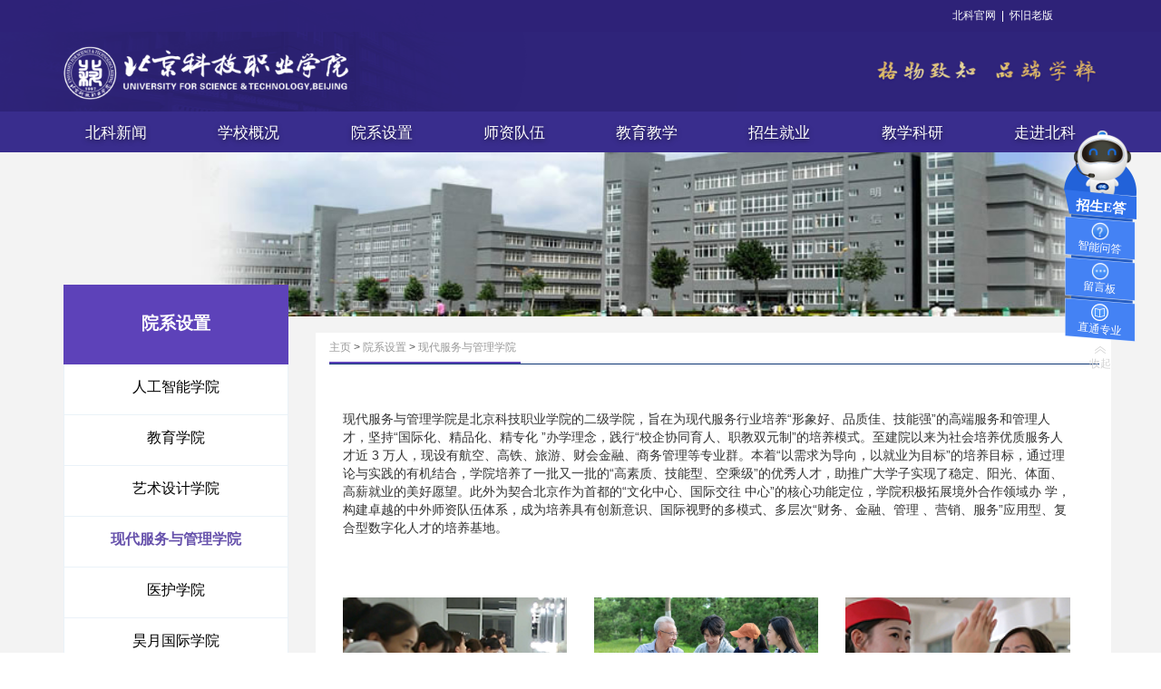

--- FILE ---
content_type: text/html; charset=utf-8
request_url: https://www.5aaa.edu.cn/hangkong/
body_size: 19883
content:
<!doctype html>
<html lang="zh">
<head>
<meta name="viewport" content="width=device-width, user-scalable=no, initial-scale=1.0, maximum-scale=1.0, minimum-scale=1.0">
<meta http-equiv="X-UA-Compatible" content="ie=edge">
<meta http-equiv="Content-Type" content="text/html; charset=utf-8">
<meta http-equiv="X-Content-Type-Options" content="nosniff">
<meta http-equiv="X-XSS-Protection" content="1; mode=block">
<title>现代服务与管理学院-北京科技职业学院官网</title>
<link rel="shortcut icon" type="image/x-icon" href="/static/images/favicon.ico">
<link rel="stylesheet" href="/static/css/bootstrap.css">
<link rel="stylesheet" href="/static/css/swiper-bundle.min.css">
<link rel="stylesheet" type="text/css" href="/static/css/header.css"/>
<link rel="stylesheet" type="text/css" href="/static/css/article.css"/>
<link rel="stylesheet" type="text/css" href="/static/css/second.css"/>
<link rel="stylesheet" type="text/css" href="/static/css/footer.css"/>
<link rel="stylesheet" type="text/css" href="/static/css/base.css"/>
<!--[if lt IE 9]>
    <script src="/static/js/html5.js" type="text/javascript"></script>
    <![endif]-->
<body>
<div class="bod">
<div class="head w-100">
<a id="a1"></a>
<div class="top-topnav">
<div class="container">
<div class="top-topnav-word1">
<a href="/">
怀旧老版
</a>
</div>
<div class="top-topnav-shapes">
</div>
<div class="top-topnav-word2">
<a href="/">
北科官网
</a>
</div>
</div>
</div>
<div class="top-logo-bg"></div>
<div class="top-nav-bg hidden-xs hidden-sm"></div>
<div class="container">
<div class="logo">
<div class="container">
<a href="/">
<img src="/static/images/logo%402x.png" alt="">
</a>
<img src="/static/images/second/group2%402x%402x.png" alt="">
</div>
</div>
<div class="nav2">
<div class="nav2-son"><a target="_blank" href="/bknews">北科新闻</a>
<div class="nav2-dropdown">
<div class="nav2-dropdown2-left row">
<div class="nav2dropdown-son col-md-6"><a target="_self" href="/schoolnews">>
学校新闻</a>
</div>
<div class="nav2dropdown-son col-md-6"><a target="_self" href="/schoolannouncement">>
学校公告</a>
</div>
<div class="nav2dropdown-son col-md-6"><a target="_self" href="/mediafocus">>
媒体聚焦</a>
</div>
<div class="nav2dropdown-son col-md-6"><a target="_self" href="/mulitmedia">>
融媒体平台</a>
</div>
</div>
<div class="nav2-dropdown2-right">
<img src="/static/media/20220530/60f96800-dfc4.png" alt="">
</div>
</div>
</div>
<div class="nav2-son"><a target="_self" href="/overview">学校概况</a>
<div class="nav2-dropdown">
<div class="nav2-dropdown2-left row">
<div class="nav2dropdown-son col-md-6"><a target="_self" href="/introduction">>
学校简介</a>
</div>
<div class="nav2dropdown-son col-md-6"><a target="_self" href="/chairman">>
董事长</a>
</div>
<div class="nav2dropdown-son col-md-6"><a target="_self" href="/committee">>
党委书记</a>
</div>
<div class="nav2dropdown-son col-md-6"><a target="_self" href="/organization">>
组织机构</a>
</div>
<div class="nav2dropdown-son col-md-6"><a target="_self" href="/history">>
学校沿革</a>
</div>
</div>
<div class="nav2-dropdown2-right">
<img src="/static/media/20220516/3c25c7ac-d4c9.png" alt="">
</div>
</div>
</div>
<div class="nav2-son"><a target="_self" href="/college">院系设置</a>
<div class="nav2-dropdown">
<div class="nav2-dropdown2-left row">
<div class="nav2dropdown-son col-md-6"><a target="_self" href="/jiying">>
人工智能学院</a>
</div>
<div class="nav2dropdown-son col-md-6"><a target="_self" href="/youjiao">>
教育学院</a>
</div>
<div class="nav2dropdown-son col-md-6"><a target="_self" href="/yishu">>
艺术设计学院</a>
</div>
<div class="nav2dropdown-son col-md-6"><a target="_self" href="/hangkong">>
现代服务与管理学院</a>
</div>
<div class="nav2dropdown-son col-md-6"><a target="_self" href="/huli">>
医护学院</a>
</div>
<div class="nav2dropdown-son col-md-6"><a target="_self" href="/haoyue">>
昊月国际学院</a>
</div>
<div class="nav2dropdown-son col-md-6"><a target="_self" href="/jixujiaoyu">>
继续教育学院</a>
</div>
<div class="nav2dropdown-son col-md-6"><a target="_self" href="/yukeguantong">>
预科贯通学院</a>
</div>
</div>
<div class="nav2-dropdown2-right">
<img src="/static/media/20220516/d2c57c3a-d4eb.png" alt="">
</div>
</div>
</div>
<div class="nav2-son"><a target="_self" href="/faculty">师资队伍</a>
</div>
<div class="nav2-son"><a target="_self" href="/education">教育教学</a>
<div class="nav2-dropdown">
<div class="nav2-dropdown2-left row">
<div class="nav2dropdown-son col-md-6"><a target="_self" href="/gaozhijiaoyu">>
高职教育</a>
</div>
<div class="nav2dropdown-son col-md-6"><a target="_self" href="/jiaoxueguanli">>
教学管理</a>
</div>
<div class="nav2dropdown-son col-md-6"><a target="_self" href="/zhuanshengben">>
专升本教育</a>
</div>
<div class="nav2dropdown-son col-md-6"><a target="_blank" href="https://byz.5aaa.com/">>
证书查询</a>
</div>
</div>
<div class="nav2-dropdown2-right">
<img src="/static/media/20220516/3c25c7ac-d4c9.png" alt="">
</div>
</div>
</div>
<div class="nav2-son"><a target="_blank" href="https://zsw.5aaa.com/">招生就业</a>
<div class="nav2-dropdown">
<div class="nav2-dropdown2-left row">
<div class="nav2dropdown-son col-md-6"><a target="_blank" href="https://zs.5aaa.edu.cn/">>
学历招生</a>
</div>
<div class="nav2dropdown-son col-md-6"><a target="_blank" href="https://zsw.5aaa.com/zsbm.html">>
招生报名</a>
</div>
<div class="nav2dropdown-son col-md-6"><a target="_blank" href="https://zsw.5aaa.com/">>
招生信息</a>
</div>
<div class="nav2dropdown-son col-md-6"><a target="_blank" href="https://www.5aaa.com/job/">>
就业信息</a>
</div>
</div>
<div class="nav2-dropdown2-right">
<img src="/static/media/20220516/8659a7ca-d4ef.png" alt="">
</div>
</div>
</div>
<div class="nav2-son"><a target="_self" href="/jxky">教学科研</a>
</div>
<div class="nav2-son"><a target="_self" href="/walkinbk">走进北科</a>
<div class="nav2-dropdown">
<div class="nav2-dropdown2-left row">
<div class="nav2dropdown-son col-md-6"><a target="_self" href="/life">>
校园生活</a>
</div>
<div class="nav2dropdown-son col-md-6"><a target="_self" href="/shiyong">>
实用信息</a>
</div>
<div class="nav2dropdown-son col-md-6"><a target="_self" href="/yinxiang">>
北科印象</a>
</div>
</div>
<div class="nav2-dropdown2-right">
<img src="/static/media/20220516/bf4a1792-d4f0.png" alt="">
</div>
</div>
</div>
<div id="emp" class="nav2-dropdown2">
</div>
</div>
</div>
<div class="nav3">
<div class="nav3-close" onclick="myFunction2(this)">
<div class="bar11 bar"></div>
<div class="bar22 bar"></div>
<div class="bar33 bar"></div>
</div>
</div>
<div class="nav3-tb">
<a href="/">
<img class="nav3-logo-img top-nav3-flex" src="/static/images/logo%402x.png" alt="">
</a>
<div class="nav3-bar">
<div class="nav3-lm-but">
<div class="nav3-lm"><a target="_blank" href="/bknews">北科新闻</a>
</div>
<div class="nav3-dow">
<div class="nav3-xiala">﹀</div>
</div>
</div>
<div class="nav3-dropdown-menu">
<a target="_self" href="/schoolnews">
<div class="nav3-dropdown-son">学校新闻</div>
</a>
<a target="_self" href="/schoolannouncement">
<div class="nav3-dropdown-son">学校公告</div>
</a>
<a target="_self" href="/mediafocus">
<div class="nav3-dropdown-son">媒体聚焦</div>
</a>
<a target="_self" href="/mulitmedia">
<div class="nav3-dropdown-son">融媒体平台</div>
</a>
</div>
</div>
<div class="nav3-bar">
<div class="nav3-lm-but">
<div class="nav3-lm"><a target="_self" href="/overview">学校概况</a>
</div>
<div class="nav3-dow">
<div class="nav3-xiala">﹀</div>
</div>
</div>
<div class="nav3-dropdown-menu">
<a target="_self" href="/introduction">
<div class="nav3-dropdown-son">学校简介</div>
</a>
<a target="_self" href="/chairman">
<div class="nav3-dropdown-son">董事长</div>
</a>
<a target="_self" href="/committee">
<div class="nav3-dropdown-son">党委书记</div>
</a>
<a target="_self" href="/organization">
<div class="nav3-dropdown-son">组织机构</div>
</a>
<a target="_self" href="/history">
<div class="nav3-dropdown-son">学校沿革</div>
</a>
</div>
</div>
<div class="nav3-bar">
<div class="nav3-lm-but">
<div class="nav3-lm"><a target="_self" href="/college">院系设置</a>
</div>
<div class="nav3-dow">
<div class="nav3-xiala">﹀</div>
</div>
</div>
<div class="nav3-dropdown-menu">
<a target="_self" href="/jiying">
<div class="nav3-dropdown-son">人工智能学院</div>
</a>
<a target="_self" href="/youjiao">
<div class="nav3-dropdown-son">教育学院</div>
</a>
<a target="_self" href="/yishu">
<div class="nav3-dropdown-son">艺术设计学院</div>
</a>
<a target="_self" href="/hangkong">
<div class="nav3-dropdown-son">现代服务与管理学院</div>
</a>
<a target="_self" href="/huli">
<div class="nav3-dropdown-son">医护学院</div>
</a>
<a target="_self" href="/haoyue">
<div class="nav3-dropdown-son">昊月国际学院</div>
</a>
<a target="_self" href="/jixujiaoyu">
<div class="nav3-dropdown-son">继续教育学院</div>
</a>
<a target="_self" href="/yukeguantong">
<div class="nav3-dropdown-son">预科贯通学院</div>
</a>
</div>
</div>
<div class="nav3-bar">
<div class="nav3-lm-but">
<div class="nav3-lm"><a target="_self" href="/faculty">师资队伍</a>
</div>
</div>
</div>
<div class="nav3-bar">
<div class="nav3-lm-but">
<div class="nav3-lm"><a target="_self" href="/education">教育教学</a>
</div>
<div class="nav3-dow">
<div class="nav3-xiala">﹀</div>
</div>
</div>
<div class="nav3-dropdown-menu">
<a target="_self" href="/gaozhijiaoyu">
<div class="nav3-dropdown-son">高职教育</div>
</a>
<a target="_self" href="/jiaoxueguanli">
<div class="nav3-dropdown-son">教学管理</div>
</a>
<a target="_self" href="/zhuanshengben">
<div class="nav3-dropdown-son">专升本教育</div>
</a>
<a target="_blank" href="https://byz.5aaa.com/">
<div class="nav3-dropdown-son">证书查询</div>
</a>
</div>
</div>
<div class="nav3-bar">
<div class="nav3-lm-but">
<div class="nav3-lm"><a target="_blank" href="https://zsw.5aaa.com/">招生就业</a>
</div>
<div class="nav3-dow">
<div class="nav3-xiala">﹀</div>
</div>
</div>
<div class="nav3-dropdown-menu">
<a target="_blank" href="https://zs.5aaa.edu.cn/">
<div class="nav3-dropdown-son">学历招生</div>
</a>
<a target="_blank" href="https://zsw.5aaa.com/zsbm.html">
<div class="nav3-dropdown-son">招生报名</div>
</a>
<a target="_blank" href="https://zsw.5aaa.com/">
<div class="nav3-dropdown-son">招生信息</div>
</a>
<a target="_blank" href="https://www.5aaa.com/job/">
<div class="nav3-dropdown-son">就业信息</div>
</a>
</div>
</div>
<div class="nav3-bar">
<div class="nav3-lm-but">
<div class="nav3-lm"><a target="_self" href="/jxky">教学科研</a>
</div>
</div>
</div>
<div class="nav3-bar">
<div class="nav3-lm-but">
<div class="nav3-lm"><a target="_self" href="/walkinbk">走进北科</a>
</div>
<div class="nav3-dow">
<div class="nav3-xiala">﹀</div>
</div>
</div>
<div class="nav3-dropdown-menu">
<a target="_self" href="/life">
<div class="nav3-dropdown-son">校园生活</div>
</a>
<a target="_self" href="/shiyong">
<div class="nav3-dropdown-son">实用信息</div>
</a>
<a target="_self" href="/yinxiang">
<div class="nav3-dropdown-son">北科印象</div>
</a>
</div>
</div>
<div class="item-nav3-top nav-first"><a target="_blank" href="https://zsw.5aaa.com/">招生网</a></div>
<div class="item-nav3-top"><a target="_blank">捐赠</a></div>
<div class="item-nav3-top"><a target="_blank" href="https://zsw.5aaa.com/qr_code/2021zsjz/jxjjs.html">奖学金</a>
</div>
<div class="item-nav3-top"><a target="_blank">校友</a></div>
<div class="item-nav3-top"><a target="_blank" href="https://www.5aaa.com/job/">就业网</a></div>
<div class="item-nav3-top nav-last" style="flex: 1.3"><a target="_blank" href="https://xxgk.5aaa.com/">信息公开:</a>
</div>
</div>
<div class="nav4-article-img">
<img src="/static/media/20220517/5ba22b1c-d58d.jpg" alt="">
<div class="nav4-article-mb">
</div>
</div>
</div>
<div class="main w-100">
<div class="container">
<div class="row">
<div class="content_left col-lg-3 col-md-3">
<div class="content_left_s">
<a href="/college">
<h3>院系设置</h3></a>
</div>
<div class="nav_div">
<ul class="nav_content">
<a class="dropdown-item " href="/jiying">
<li>
人工智能学院
</li>
</a>
<a class="dropdown-item " href="/youjiao">
<li>
教育学院
</li>
</a>
<a class="dropdown-item " href="/yishu">
<li>
艺术设计学院
</li>
</a>
<a class="dropdown-item nav-active" href="/hangkong">
<li>
现代服务与管理学院
</li>
</a>
<a class="dropdown-item " href="/huli">
<li>
医护学院
</li>
</a>
<a class="dropdown-item " href="/haoyue">
<li>
昊月国际学院
</li>
</a>
<a class="dropdown-item " href="/jixujiaoyu">
<li>
继续教育学院
</li>
</a>
<a class="dropdown-item " href="/yukeguantong">
<li>
预科贯通学院
</li>
</a>
</ul>
</div>
</div>
<div class="content_right col-xs-12 col-lg-9 col-md-9 row">
<div class="content_right_s">
<div class="content_right_s_z">
<div class="content_right_s_y"><a href="/">主页</a> >
<a href="/college">院系设置</a>
>
<a href="/hangkong">现代服务与管理学院</a>
</div>
</div>
</div>
<div>
<div class="content_art col-xs-12">
<br>
<div class="college-desc">
<p>现代服务与管理学院是北京科技职业学院的二级学院，旨在为现代服务行业培养“形象好、品质佳、技能强”的高端服务和管理人才，坚持“国际化、精品化、精专化 ”办学理念，践行“校企协同育人、职教双元制”的培养模式。至建院以来为社会培养优质服务人才近 3 万人，现设有航空、高铁、旅游、财会金融、商务管理等专业群。本着“以需求为导向，以就业为目标”的培养目标，通过理论与实践的有机结合，学院培养了一批又一批的“高素质、技能型、空乘级”的优秀人才，助推广大学子实现了稳定、阳光、体面、高薪就业的美好愿望。此外为契合北京作为首都的“文化中心、国际交往 中心”的核心功能定位，学院积极拓展境外合作领域办 学，构建卓越的中外师资队伍体系，成为培养具有创新意识、国际视野的多模式、多层次“财务、金融、管理 、营销、服务”应用型、复合型数字化人才的培养基地。</p>
</div>
<div class="content_article">
<div class="nav-list row">
<div class="list-item1 col-xs-6 col-md-4">
<a href="/article/338bddd985f0">
<div class="box1">
<div class="outer5">
<div class="outer6">
<div class="bd2" style="background: url(/static/media/20220530/62feef74-dff3.png) no-repeat center center;background-size: auto 100%;">
</div>
</div>
<span class="word7">专业设置</span>
<div class="outer7"></div>
<span class="info5">旅游管理 乘务管理 培养目标 掌握民航空中、地面服务知识和技能，能从事空中乘务...</span>
</div>
</div>
</a>
</div>
<div class="list-item1 col-xs-6 col-md-4">
<a href="/article/a0874aabb2cf">
<div class="box1">
<div class="outer5">
<div class="outer6">
<div class="bd2" style="background: url(/static/media/20240711/ac5b4896-3f2f.jpg) no-repeat center center;background-size: auto 100%;">
</div>
</div>
<span class="word7">人才培养</span>
<div class="outer7"></div>
<span class="info5">现代服务与管理学院人才培养</span>
</div>
</div>
</a>
</div>
<div class="list-item1 col-xs-6 col-md-4">
<a href="/article/bdca570978c6">
<div class="box1">
<div class="outer5">
<div class="outer6">
<div class="bd2" style="background: url(/static/media/20220530/4de02b26-dff3.png) no-repeat center center;background-size: auto 100%;">
</div>
</div>
<span class="word7">师资力量</span>
<div class="outer7"></div>
<span class="info5">学院拥有多为经验丰富的教师</span>
</div>
</div>
</a>
</div>
<div class="list-item1 col-xs-6 col-md-4">
<a href="/article/4093a40a33a7">
<div class="box1">
<div class="outer5">
<div class="outer6">
<div class="bd2" style="background: url(/static/media/20220530/2ec34e80-dff3.png) no-repeat center center;background-size: auto 100%;">
</div>
</div>
<span class="word7">实习实训</span>
<div class="outer7"></div>
<span class="info5">实训教室，及模拟舱</span>
</div>
</div>
</a>
</div>
<div class="list-item1 col-xs-6 col-md-4">
<a href="/article/9836872256b8">
<div class="box1">
<div class="outer5">
<div class="outer6">
<div class="bd2" style="background: url(/static/media/20220530/1256b322-dff3.png) no-repeat center center;background-size: auto 100%;">
</div>
</div>
<span class="word7">就业实训</span>
<div class="outer7"></div>
<span class="info5">学生校内学习期间，需掌握相关专业的理论知识，并通过校内实训不断提升自身综合实践能力。</span>
</div>
</div>
</a>
</div>
<div class="list-item1 col-xs-6 col-md-4">
<a href="/article/01bce3b191b4">
<div class="box1">
<div class="outer5">
<div class="outer6">
<div class="bd2" style="background: url(/static/media/20220530/01ebe8d6-dff3.png) no-repeat center center;background-size: auto 100%;">
</div>
</div>
<span class="word7">校企合作</span>
<div class="outer7"></div>
<span class="info5">合作模式及内容：以产教融合、以企育学、联合培养的方式，由学校提供场地，引入企业的设备</span>
</div>
</div>
</a>
</div>
</div>
</div>
</div>
</div>
</div>
</div>
</div>
<br>
</div>
<br>
</div>
</div>
<footer>
<div class="foot-top">
<a class="to-top" href="#a1">▲ toTop</a>
<div class="phone-erwei hidden-xs hidden-sm">手机访问<img src="/static/images/ewm1.png" alt="">
<div class="phone-erwei-son"><img src="/static/media/20220517/1d7b8c4a-d586.png" alt=""></div>
</div>
<div class="weixin-erwei hidden-xs hidden-sm"><img src="/static/images/wx1.png" alt="">
<div class="weixin-erwei-son"><img src="/static/media/20220517/ee4b5dd4-d585.png" alt=""></div>
</div>
</div>
<div class="container-fluid footer-bg">
<div class="container">
<div class="di-logo">
<a href="#">
<img class="foot-logo1" src="/static/images/logo%402x.png" alt="">
</a>
</div>
<div class="foot-link">
<ul class="foot-cylj">
<li href="" class="cylj-item"><a href="https://zsw.5aaa.com/" target="_blank">北科招生网</a></li>
<li href="" class="cylj-item">|</li>
<li href="" class="cylj-item"><a href="https://www.5aaa.com/job/" target="_blank">北科就业网</a></li>
<li href="" class="cylj-item">|</li>
<li href="" class="cylj-item"><a href="https://lib.5aaa.com/" target="_blank">图书馆</a></li>
</ul>
<ul class="foot-cylj2">
<li class="cylj-item" href=""><a href="/bknews" target="_blank">北科新闻</a></li>
<li href="" class="cylj-item">|</li>
<li class="cylj-item" href=""><a href="/overview">学校概况</a></li>
<li href="" class="cylj-item">|</li>
<li class="cylj-item" href=""><a href="/college">院系设置</a></li>
<li href="" class="cylj-item">|</li>
<li class="cylj-item" href=""><a href="/faculty">师资队伍</a></li>
</ul>
<div class="foot-dis">
<div class="foot-di1">
电话:<img style="width: 120px" src="/static/media/20220517/62d1b800-d5b3.png" alt="">
邮箱:<img style="width:120px;margin-top:-5px;margin-left: 7px;" src="/static/media/20230628/f88ac92a-1592.png" alt="">
</div>
<div class="foot-di1">
<a href="">地址:北京市昌平区沙河沙阳路18号</a>
</div>
<div class="foot-di1">
<a href="https://beian.miit.gov.cn/" target="_blank">京ICP备05067088号</a>
<a class="jgw"></a>
</div>
<div class="foot-di1">
版权所有©北京科技职业学院
</div>
</div>
</div>
</div>
</div>
</footer>
<script id="eda_bar_script" src="https://answer.eol.cn/school/pc/school1329.js"></script>
<script src="/static/js/jquery.js"></script>
<script src="/static/js/jquery-migrate.min.js"></script>
<script src="/static/js/bootstrap.js"></script>
<script src="/static/js/base.js"></script>
</body>
</html>

--- FILE ---
content_type: text/css
request_url: https://www.5aaa.edu.cn/static/css/header.css
body_size: 7946
content:
html, body {
    overflow-x: hidden;
}

html {
    font-size: 50px;
}

.item-nav3-top a {
    font-size: 0.4rem;
    color: white;
}

.bksj-digit div {
    color: #2f247b;
    text-align: center;
    font-size: 0.72rem;
    font-family: "Caslon";
    font-style: italic;
    font-weight: 550;
}

.item-nav3-top {
    text-align: center;
    margin-top: 0.2rem;
}

.nav-first {
    margin-top: 1rem;
}

.nav-last {
    margin-bottom: 1rem;
}

img {
    image-rendering: -webkit-optimize-contrast;
}

.nav2dropdown-son:hover a {
    color: #ff823d !important;
}

a {
    text-decoration: none !important;
}

.top-topnav {
    height: 1rem;
    padding-top: 0.18rem;
}


.top-topnav-word1 a {
    float: right;
    margin-right: 1.4rem;
    font-size: 0.35rem;
    font-weight: 500;
    color: #FFFFFF;
    line-height: 0.63rem;
}

.top-topnav-word1 a:hover {
    color: #FF813D;
}

.top-topnav-word2 a:hover {
    color: #FF813D;
}

.top-topnav-word2 a {
    float: right;
    font-size: 0.35rem;
    font-weight: 500;
    color: #FFFFFF;
    line-height: 0.63rem;
}


.top-topnav-shapes {
    margin: 0.15rem 0.2rem;
    float: right;
    width: 0.03rem;
    height: 0.35rem;
    background: white;
}

.top-logo-bg {
    width: 100%;
    height: 3rem;
    background: url("../images/second/banner@2x.png") no-repeat;
    background-size: 100% 100%;
}

.top-nav-bg {
    height: 1.31rem;
    width: 100%;
    background-color: #392D8D;
}


.nav2 {
    width: 970px;
    left: 50%;
    top: 5.7rem;
    transform: translateX(-50%);
}

.logo {
    width: 100%;
    left: 0;
    top: 1.6rem;
}

.logo img:nth-child(2) {
    /*width: 7rem;*/
    width: 3rem;
    float: right;
    top: 50%;
    transform: translateY(180%);
}

.nav2-dropdown2 {
    width: 100%;
}

.nav2-dropdown2-left {
    width: 45%;
}

.nav2-dropdown2-right {
    width: 28%;
}

.main {
    padding-top: 0;
    background-color: #F3F3F3FF;
}


.bar {
    width: 100%;
    height: 0.05rem;
    background-color: #ffffff;
    margin: 0.19rem 0;
}


.bar11, .bar22, .bar33 {
    transition: 0.4s;
    transform: rotate(0) translate(0, 0)
}

.change .bar11 {
    transform: rotate(-45deg) translate(-0.18rem, 0.14rem);
    transition: all 0.4s;

}

.change .bar22 {
    opacity: 0;
    transition: all 0.4s;

}

.change .bar33 {
    transform: rotate(45deg) translate(-0.2rem, -0.16rem);
    transition: all 0.4s;

}

.nav3-xiala {
    user-select: none;
}


.nav2dropdown-son:hover {
    color: #FF813D;
}


.top-topnav {
    width: 100%;
    background-color: #2e2378e0;
    z-index: 1000;
    position: fixed;
    top: 0;
}


.logo {
    z-index: 100;
    position: absolute;
}

.logo img {
    /*width: 5.1rem;*/
    width: 4.1rem;
}


.top-topnav .container a div:hover {
    color: #ff823d;
}


.nav3 {
    display: block;
    position: fixed;
    width: 100%;
    top: 0.21rem;
    right: 0;
    z-index: 1000;

}


.nav3-dropdown-menu {
    display: none;
    margin-top: 0.3rem;
}

.nav3-lm a {
    font-weight: 550;
    font-size: 0.5rem;
    padding-left: 0.7rem;
    line-height: 2rem;
    color: white !important;
}

.nav3-dow {
    flex: 2;
}

.nav3-lm {
    height: 1.3rem;

}

.nav3-lm-but {
    display: flex;
}

.nav3-logo-img {
    width: 62%;
    margin-top: 0.4rem;
    margin-left: 0.4rem;
}

.top-nav3-flex {
    margin-top: 1rem;
}

.nav3-tb {
    overflow-y: auto;
    right: 0;
    bottom: 0;
    background-color: rgba(47, 36, 123, 0.8);
    display: none;
    margin-bottom: 0.5rem;
    position: fixed;
    width: 100%;
    top: 0;
    left: 0;
    z-index: 999;
}

.nav3-xiala {
    margin-right: 0.6rem;
    float: right;
    font-weight: 550;
    font-size: 0.6rem;
    color: white;
    margin-top: 0.5rem;
    transition: all 0.5s;
}

.nav3-xiala-zhuang {
    transform: rotate(180deg);
    transition: all 0.5s;
}

.nav3-dropdown-son {
    width: 50%;
    color: #fff;
    font-size: 0.42rem;
    margin-top: 0.1rem;
    margin-left: 1.2rem;
}

.nav3-none {
    width: 2rem;
    height: 2rem;
}

.nav3-close {
    z-index: 9999;
    width: 1.4rem;
    height: 1.3rem;
    background: linear-gradient(180deg, #433aa0, #FF813D);
    position: absolute;
    top: -0.05rem;
    right: 0;
    border-bottom-left-radius: 0.5rem;
    display: inline-block;
    cursor: pointer;
    padding: 0.1rem 0.4rem;
}


.nav2 {
    display: none;
}

.nav_div {
    overflow: hidden;
}

.nav-active li {
    font-weight: 700;
    color: #6752ac !important;
}


@media (min-width: 992px) {


    .top-topnav {
        width: 100%;
        /*background-color: rgba(0,0,0,0.2);*/
        z-index: 1000;
        position: fixed;
        top: 0;
    }

    html {
        font-size: 30px;
    }

    .logo {
        width: 100%;
        left: 0;
        top: 1.45rem;
    }

    .logo img:nth-child(2) {
        width: 7rem;
        float: right;
        top: 50%;
        transform: translateY(50%);
    }

    .logo img {
        width: 5.1rem;
    }

    .top-topnav {
        /*display: none;*/
        position: absolute;

    }


    .top-topnav2 {
        position: relative;
    }

    .logo img {
        width: 9rem;
    }

    .main {
        padding-top: 1rem;
        padding-bottom: 1rem;
        background-color: #F3F3F3FF;
    }

    .top-logo-bg {
        height: 3.5rem;
    }

    .nav2 {
        top: 3.68rem
    }


    .nav2 {
        display: flex;
        height: 1rem;
        position: absolute;
        right: 0.5rem;
        z-index: 100;
    }

    .nav2-son {
        line-height: 1rem;
        text-align: center;
        flex: 1;
        font-size: 0.48rem;
        font-weight: 500;
        color: #FFFFFF;
        text-shadow: 0 0.05rem 0.16rem rgba(0, 0, 0, 0.5);
    }

    .nav2-dropdown2 {
        display: none;
        background-color: rgba(255, 255, 255, 0.8);
        top: 1rem;
        left: 0;
        position: absolute;
    }

    .nav2-dropdown {
        width: 100%;
        height: 100%;
    }

    .nav2-dropdown2-left {
        float: left;
        display: block;
        height: 100%;
        padding: 0.5rem 0 1rem 1rem;
        width: 37%;
    }

    .nav2dropdown-son {
        display: block;
        color: white;
        font-size: 0.48rem;
        margin-top: 0.5rem;
    }

    .nav2-son a {
        color: white;
    }

    .nav2-dropdown2-right {
        padding-top: 1rem;
        float: left;
        display: block;
        margin-left: 18%;
        width: 37%;
        padding-bottom: 1rem;
    }

    .nav2-dropdown2-right img {
        width: 100%;
    }

    .nav2-son .nav2dropdown-son {
        display: none;
    }

    .nav2-son .nav2-dropdown2-right {
        display: none;
    }


    .nav3 {
        display: none;
    }


}

@media (min-width: 1200px) {
    html {
        font-size: 35px;
    }

    .nav2-dropdown2-right {
        padding-top: 1rem;
        float: left;
        display: block;
        margin-left: 22%;
        width: 34%;
        padding-bottom: 1rem;
    }

    .nav2 {
        width: 1170px;
    }
}

--- FILE ---
content_type: text/css
request_url: https://www.5aaa.edu.cn/static/css/article.css
body_size: 8878
content:

.nav4-article-img {
    display: none;
}

td {
    padding: 5px;
    border: 1px solid #efefef;
}

.artic-info{
    text-align: center;
}

.content_article p {
    line-height: 1.5;
}

.relateLink {
    font-size: 14px;
    margin-top: 0;
}

.fenxiang {
    font-size: 14px;
}

.authorlist span {
    line-height: 0.5;
}

.content_article_main {
    font-size: 14px;
}

.content_left {
    display: none;
    padding-right: 30px;
}

.content_left_s {
    z-index: 10;
    width: 100%;
    height: 2.5rem;
    background-color: #5d42b9;
    position: relative;
}

.content_left_s h3 {
    top: 25%;
    left: 50%;
    position: absolute;
    font-size: 0.55rem;
    color: #fff;
    font-weight: 600;
    transform: translate(-50%, -50%);
}

.content_article_main table{
    width: 100%;
}

.content_article_main table td>p{
    margin: 0 0;
}
.content_article_main table>tbody tr:first-child td {

  white-space: nowrap;

}


@keyframes nav_content_trans {
    0% {
        transform: translateY(-100%);
    }
    100% {
        transform: translateY(0);
    }
}

@keyframes content_right_s_z_h3 {
    0% {
        transform: translateY(100%);
    }
    100% {
        transform: translateY(0);
    }
}

@keyframes content_right_s_y {
    0% {
        transform: translateY(125%);
    }
    100% {
        transform: translateY(0);
    }
}

@keyframes tongzhi_x_li {
    0% {
        transform: translateY(-20px);
        opacity: 0;
    }
    100% {
        transform: translateY(0px);
        opacity: 1;
    }
}

.nav_content {
    animation: nav_content_trans 1s ease;
    margin-block-start: 0;
    margin-block-end: 0;
    padding-inline-start: 0;
    -webkit-font-smoothing: subpixel-antialiased;
    list-style: none;
    padding: 0;
}

.nav_content li {
    color: black;
    font-size: 0.46rem;
    text-align: center;
    width: 100%;
    list-style: none;
    border-bottom: 1px solid rgb(234, 242, 248);
    border-right: 1px solid rgb(234, 242, 248);
    border-left: 1px solid rgb(234, 242, 248);
    transition: all 0.4s;
    background-color: rgb(255, 255, 255);
    height: 1.6rem;
    line-height: 3;
}

.nav_content li a {
    color: rgba(0, 0, 0, 0.8);
}

.nav_content li:hover {
    background-color: #f3f3f3;
}

.nav_content li:hover a {
    color: #382e81;
}


.section3 {
    width: 100%;
}

.sec3-item-img {
    width: 100%;
}

.sec3-item-img img {
    width: 100%;
    transition: all 0.6s;
}

.sec3-item {
    position: relative;
    margin-bottom: 0.5rem;
}

.sec3-item-date-da {
    z-index: 3;
    position: relative;
    color: white;
    font-size: 0.7rem;
    text-align: center;
    font-family: 'Roboto-Light';
}

.sec3-item-date-mo {
    z-index: 3;
    position: relative;
    color: white;
    font-size: 0.36rem;
    text-align: center;
    font-family: 'Roboto-Light';
}


.sec3-item-date {
    margin-left: 0.5rem;
    width: 1.5rem;
    height: 1.5rem;
    position: absolute;
    left: 0;
    top: 0;
    transition: all 0.5s ease;
    overflow: hidden;
}

.bg-date {
    z-index: 2;
    top: -20%;
    left: -20%;
    position: absolute;
    width: 140%;
    height: 140%;
    transition: all 0.5s ease;
    background: linear-gradient(30deg, #4435e3 30%, #8c14c0 70%);
}


.gg-bg {
    margin-left: 0;
}

.sec3-item:hover .bg-date {
    transition: all 1s ease;
    transform: rotate(90deg);
}

.sec3-item:hover .sec3-item-img img {
    transition: all 0.5s ease;
    transform: scale(1.1);
}

.sec3-item:hover .sec3-item-img {
    overflow: hidden;
}

.sec3-item:hover .gg-sec3-tit {
    color: #5e43b9;
    transform: translateX(-0.2rem);
    transition: all 0.3s;
}

.sec-gg-3-item {
    padding-top: 0.7rem !important;
}

.sec3-item-desc {
    font-size: 0.3rem;
    line-height: 1.2;
    color: rgba(0, 0, 0, 0.53);
}

.mt-line a {
    margin-left: 0.1rem;
}


.authorlist {
    text-align: center;
}

.content_art {
    padding: 0;
}

.content_right {
    margin: 0 auto;
    background-color: white;
    margin-top: 0.5rem;
}

.gg-sec3 {
    height: 2rem;
    padding-left: 2rem !important;
    width: 95% !important;
}

.gg-sec3 .sec3-item-tit {
    font-size: 0.45rem;
    margin-top: -0.2rem;
}


.fenxiang {
    padding-top: 0.3rem;
    background-color: #f3f3f3;
    width: 105%;
    position: absolute;
    height: 1rem;
    bottom: 0;
    margin-left: -15px;
}

.sec3-item-tit {
    font-size: 0.45rem;
    margin-top: 0.2rem;
    text-align: left;
    margin-bottom: 0.2rem;
    color: rgba(0, 0, 0, 0.7);
    font-weight: bold;
}

.content_right_s {
    margin-right: 30px;
    float: left;
    width: 100%;
    height: 1rem;
    border-bottom: 1px solid rgba(13, 53, 116, 1);
    overflow: hidden;
}

.content_right_s_z {
    padding-right: 5px;
    float: left;
    height: 0.75rem;
    border-bottom: 3px solid #5d42b9;
    margin-top: 0.24rem;
    animation: content_right_s_z_h3 2s;
}

.content_right_s_y {
    float: right;
    margin-top: 0;
    font-size: 0.35rem;
    color: rgba(0, 0, 0, 0.7);
    animation: content_right_s_y 2s;
}

.content_right_s_y a {
    color: #999;
}

.content_right_s_y a:hover {
    color: #000;
}

.content_article_title {
    margin-top: 0.5rem;
    margin-bottom: 0.4rem;
    font-size: 0.6rem;
    color: #4c3696;
}

.content_article_main {
    margin-top: 35px;
    margin-bottom: 0;
}

.content_article_main img {
    max-width: 100%;
    margin: 0 auto;
}

.authorlist {
    font-size: 14px;
    margin-top: 0.2rem;
}

.relateLink ul {
    padding: 0;
    list-style-type: none;
    margin-block-start: 0;
    margin-block-end: 0;
    padding-inline-start: 0;
}

.relateLink li {
    list-style-type: none;
    padding: 0.1rem;
}

.relateLink li:hover a {
    color: #4c3696;

}

.relateLink li a {
    list-style-type: none;
    color: #777;
}

.bod {
    background-color: #F3F3F3FF;
}

.page-link {
    border: 1px solid #5e43b9 !important;
    color: #5e43b9 !important;
}

.active .page-link {
    background-color: #5e43b9 !important;
    color: #FFFFFF !important;
}

.pagination {
    position: relative;
    left: 50%;
    transform: translateX(-50%);
}

.sec3-item-hx {
    width: 100%;
    height: 2px;
    background-color: #5e43b9;

}

.search-line {
    position: relative;
    margin: 2rem auto 0 auto;
    width: 6rem;
}

.but-search {
    height: 0.6rem;
    font-size: 0.4rem;
    position: relative;
    left: 50%;
    transform: translateX(-50%);
    margin-top: 0.2rem;
}

.inp-search {
    width: 6rem;
    height: 0.6rem;
    font-size: 0.4rem;
}

/* 大屏幕（大桌面显示器，大于等于 1200px） */
@media (min-width: 992px) {

    .gg-bg {
        margin-left: 15px;
        width: 1.8rem;
        height: 1.8rem;
    }

    .authorlist {
        margin-top: 1rem;
    }

    .gg-sec3 .sec3-item-tit {
        font-size: 0.46rem;
        margin-left: 0.7rem;
    }

    .content_article_main {
        margin-bottom: 1rem;
    }


    .relateLink {
        margin: 1rem 15px;
    }

    .sec3-item:last-child .sec3-item-right .sec3-item-desc {
        color: #c9c9c9;
    }

    .sect-media {
        height: 12rem;
        margin-top: -24.2rem;
    }

    .sec3-item-tit {
        margin-top: 0.2rem;
        margin-bottom: 0.5rem;
        height: 1.2rem;
    }

    .sec-gg-3 {
        height: 2.4rem !important;
        position: relative;
    }

    .sec3-item {
        width: 100%;
        height: 5.5rem;
        margin-bottom: 0;
    }

    .sec4-item-dateimg {
        float: left;
        padding-top: 0.05rem;
    }


    .sec3-itmes {
        padding-top: 0.5rem;
        padding-left: 30px;
    }


    .sec3-item-left {
        position: relative;
        width: 40%;
        float: left;
    }


    .sec3-item-desc {
        font-size: 0.4rem;
        line-height: 1.5;
    }


    .sec3-item-right {
        padding-left: 0.6rem;
        padding-top: 0.2rem;
        float: left;
        width: 60%;
    }

    .sec3-item-img {
        width: 100%;
        height: 5.4rem;
        overflow: hidden;
        min-height: 100%;
        min-width: 100%;
    }

    .sec3-item-img img {
        width: 100%;
        transition: all 0.6s;

    }

    .content_right_s {
        margin-left: 15px;
        margin-right: 30px;
        float: left;
        width: 98.5%;
        height: 1rem;
        border-bottom: 1px solid rgba(13, 53, 116, 1);
        overflow: hidden;
    }

    .content_right {
        padding-left: 0;
        margin-top: -0.5rem;
    }

    .authorlist {
        text-align: left;
    }

    .content_left {
        display: block;
        margin-top: -2rem;
    }

    .nav4-article-img {
        display: block;
        width: 100%;
        z-index: 1;
    }

    .nav4-article-img img {
        width: 100%;
    }

    .content_article {
        padding-left: 30px;
        padding-right: 30px;
    }

    .content_article_title {
        font-size: 0.9rem;
        font-weight: 550;
    }
}



--- FILE ---
content_type: text/css
request_url: https://www.5aaa.edu.cn/static/css/second.css
body_size: 9145
content:
.nav4-img {    width: 100%;    height: 4rem;    position: relative;    z-index: 1;}.college-desc {    padding: 0;    /*text-indent: 2em;*/}.nav4-img img {    width: 222%;    position: absolute;    left: 50%;    top: 50%;    transform: translate(-50%, -50%);}.word17 {    text-align: center;    width: 100%;    display: block;    overflow-wrap: break-word;    color: rgba(255, 255, 255, 1);    font-size: 0.32rem;    line-height: 0.454rem;    align-self: center;}.word17 a {    color: rgba(255, 255, 255, 1);}.word17 a:hover {    color: #ff813d;}.txt15 {    display: none;}.box1 {    margin-top: 0.5rem;    background-color: white;}.outer5 {    width: 100%;    height: 5.5rem;}.nav-list {    margin-top: 0.3rem;    margin-bottom: 0.3rem;}.outer6 {    position: relative;    width: 100%;    height: 2.2rem;    overflow: hidden;    align-self: center;}.mumedia-list-img .outer6 {    height: 4.18rem;}.bd2 img {    object-fit: contain;    position: absolute;    left: 50%;    top: 50%;    min-height: 103%;    min-width: 103%;    transform: translate(-50%, -50%);}.pic2 {    width: 100%;}.word6 {    position: absolute;    left: 1.974rem;    top: 6.56rem;    width: 2.56rem;    display: block;    overflow-wrap: break-word;    color: rgba(0, 0, 0, 1);    font-size: 0.64rem;    font-family: PingFangSC-Regular;    line-height: 0.88rem;    text-align: left;}.bd3 {    position: absolute;    left: 0.854rem;    top: 6.64rem;    width: 0.587rem;    height: 0.587rem;    background-color: rgba(47, 36, 123, 1);}.info4 {    position: absolute;    left: 4.907rem;    top: 6.827rem;    width: 1.094rem;    display: block;    overflow-wrap: break-word;    color: rgba(0, 0, 0, 0.3);    font-size: 0.373rem;    font-family: PingFangSC-Regular;    line-height: 0.534rem;    text-align: left;}.bd4 {    position: absolute;    left: 1.28rem;    top: 7.04rem;    width: 0.32rem;    height: 0.32rem;    background-color: rgba(255, 129, 61, 1);}.word7 {    width: 3.4rem;    display: block;    overflow-wrap: break-word;    color: rgba(47, 36, 123, 1);    font-size: 0.35rem;    line-height: 0.5rem;    text-align: left;    margin: 0.5rem 0 0 0.3rem;}.mumedia-list-img .outer5 {    height: 6.5rem;}.outer7 {    width: 1.5rem;    height: 0.06rem;    background-color: #FF813DFF;    align-self: flex-start;    margin: 0.22rem 0 0 0.28rem;}.info5 {    display: block;    line-height: 1.3;    width: 91%;    overflow-wrap: break-word;    color: rgba(0, 0, 0, 1);    font-size: 0.3rem;    font-family: PingFangSC-Regular;    text-align: left;    align-self: flex-start;    margin: 0.35rem;}.pos-rev {    padding: 0 15px;    height: 100%;    position: relative;}.nav4-article-img {    position: relative;    height: 3.5rem;}.nav4-article-img img {    height: 100%;    position: absolute;    top: 50%;    left: 50%;    transform: translate(-50%, -50%);}.info9 {    display: none;}.main4 {    display: none;}.main-cont {    width: 100%;    height: 0.8rem;}.nav4-img-div {    margin-top: -0.4rem;    left: 0;    padding-top: 0.2rem;    position: absolute;    width: 100%;    height: 1rem;    background-color: #2F247BEA;    bottom: -0.35rem;}.outer-img {    float: left;    margin: 0.2rem 0.2rem 0 0.2rem;    width: 0.6rem;}.bz {    background: linear-gradient(to left top, #76c9ef, #21b0eb50)}.dy {    background: linear-gradient(to left top, #907878, #11111150)}.ks {    background: linear-gradient(to left top, #fc8556, #ff490650)}.wx {    background: linear-gradient(to left top, #2aae67, #2aae6750)}.xl {    background: linear-gradient(to left top, #e7b726, #fed95850)}.sph {    background: linear-gradient(to left top, #ffa95c, #fbb36550)}.nav4-img-div-huang {    position: absolute;    bottom: 0;    width: 100%;    height: 0.2rem;    background-color: #FF813DFF;}.mumedia-list-img .bd2 img {    position: absolute;    min-width: 100%;    width: 100%;    min-height: 100%;}.bd2 {    height: 100%;}.mumedia-list-img .bd2 {    position: relative;    width: 100%;}.mumedia-list-img .outer5 {    border-radius: 5px;}.mumedia-list-img .outer7 {    display: none;}.mumedia-list-img .word7 {    display: none;}.mumedia-list-img .info5 {    padding-right: 0.4rem;    color: white;    text-shadow: 0px 0px 2px black;}.yinxiang-word7 {    width: 4rem;    line-height: 1.2;    margin: 0.1rem;    margin-left: 0;}.yinxiang-outer5 {    position: relative;    height: 4.5rem;}.yinxiang-outer7 {    position: absolute;    left: 0;    bottom: 1rem;    margin-left: 0;}.yinxiang-info5 {    position: absolute;    left: 0;    bottom: 0;    margin-left: 0;}@media (min-width: 992px) {    .college-desc {        padding: 30px;    }    .mumedia-list-img .outer5 {        height: 9.8rem;    }    .nav4-img img {        width: 100%;        position: relative;        left: 50%;        top: 50%;        transform: translateX(-50%);    }    .info5 {        margin: 0.3rem;        margin-left: 0.5rem;    }    .nav-list {        margin-top: 0.281rem;        margin-bottom: 0.7rem;    }    .mumedia-list-img .outer6 {        height: 7.4rem;    }    .word17 {        display: none;    }    .nav4-article-img {        position: relative;        height: auto;    }    .nav4-article-img img {        width: 100%;        height: 100%;        position: relative;        top: auto;        left: auto;        transform: none;    }    .txt15 img {        width: 0.7rem;        left: -0.1rem;    }    .info9 {        margin: 0;        width: 15.6rem;        display: block;        overflow-wrap: break-word;        color: rgba(255, 255, 255, 1);        font-size: 0.373rem !important;        line-height: 0.534rem;        text-align: left;        align-self: center;        margin-top: 0.3rem;    }    .nav4-div-backgr {        z-index: 1;        width: 100%;        height: 3.6rem;        position: absolute;        bottom: 0;        /*background: linear-gradient(180deg, #0000, #230052);*/        background: linear-gradient(180deg, #0000, #000);    }    .nav4-img-div {        z-index: 2;        margin-right: 15px;        padding-top: 0.6rem;        position: absolute;        right: auto;        left: 15px;        bottom: -1.2rem;        width: 11rem;        height: 6.3rem;        background-color: rgba(0, 0, 0, 0);    }    .nav4-img-div-huang {        display: none;    }    .nav4-img {        height: auto;    }    .main4 {        margin: 0 auto;        width: 10rem;        height: 0.03rem;        background-color: white;        align-self: center;        margin-top: 0.3rem;    }    .txt15 {        font-family: PingFangSC-Medium, PingFang SC;        font-weight: 500;        margin: 0;        margin-left: 0.5rem;        width: 3.5rem;        display: block;        overflow-wrap: break-word;        color: rgba(255, 255, 255, 1);        font-size: 0.6rem;        line-height: 1.067rem;        text-align: left;        align-self: center;    }    .outer5 {        width: 100%;        height: 8.5rem;    }    .outer6 {        height: 5rem;    }    .word7 {        /*width: 4.5rem;*/        width: 80%;        display: block;        overflow-wrap: break-word;        color: rgba(47, 36, 123, 1);        font-size: 0.5rem;        line-height: 0.88rem;        text-align: left;        margin: 0.30rem 0 0 0.50rem;    }    .outer7 {        width: 2.667rem;        height: 0.1rem;        background-color: #FF813DFF;        align-self: flex-start;        margin: 0.22rem 0 0 0.5rem;    }    .info5 {        display: block;    }    .yinxiang-word7 {        width: 7rem;        line-height: 1.2;        margin: 0.1rem;        margin-left: 0;    }    .yinxiang-outer5 {        position: relative;        height: 7.8rem;    }    .yinxiang-outer7 {        position: absolute;        left: 0;        bottom: 1rem;        margin-left: 0;    }    .yinxiang-info5 {        position: absolute;        left: 0;        bottom: 0;        margin-left: 0;    }    .public_list_article {        padding: 0;    }    .public_list_article hr {        border-top: 1px solid #9996 !important;    }}@media (min-width: 1200px) {    .mumedia-list-img .outer6 {        height: 7.9rem;    }    .mumedia-list-img .outer5 {        height: 9.5rem;    }}

--- FILE ---
content_type: text/css
request_url: https://www.5aaa.edu.cn/static/css/footer.css
body_size: 4722
content:
footer {    position: relative;}.foot-top {    margin-left: 10px;    padding: 2px;    text-align: center;    background-color: #ff813c;    position: absolute;    right: 15%;    top: -35px;    height: 35px;    border-top-left-radius: 10px;    border-top-right-radius: 10px;    box-shadow: black 2px 1px 1px;    transition: all 0.3s;}.foot-top:hover {    background-color: #d55813;    box-shadow: black 1px -1px 2px;    transform: translate(2px, 2px);    transition: all 0.3s;}.foot-top a {    color: white;    text-decoration-line: none;}.phone-erwei {    cursor: pointer;    margin: 0 0.2rem;    color: white;    float: left;    font-size: 0.4rem;}.phone-erwei img {    width: 0.6rem;    margin-left: 0.1rem;}.to-top {    margin: 8px 10px;    /*font-size: 15px;*/    float: left;    font-size: 16px;}.weixin-erwei {    cursor: pointer;    margin: 0.1rem 0.2rem;    float: left;}.weixin-erwei img {    width: 0.55rem;}.phone-erwei-son {    z-index: 99;}.phone-erwei-son img {    z-index: 99;    position: absolute;    display: none;    width: 8rem;    transform: translate(-50%, -115%);}.weixin-erwei-son img {    position: absolute;    display: none;    width: 8rem;    transform: translate(-50%, -116%);}.foot-di1 a {    font-size: 0.25rem;    line-height: 1;    color: #fff;}.foot-di1 {    font-size: 0.25rem;    color: #fff;}footer a {    font-size: 0.3rem;    line-height: 1;    text-align: center;}.foot-dis {    margin-top: 1.5rem;    text-align: center;}.foot-di1 {    text-align: center;}.heng-gg:nth-child(4) {    background-color: #4cae4c00;}.footer-bg {    padding: 0.3rem;    background: url("../images/xhongfeng@2x.png") no-repeat;    background-size: 100% 100%;}.di-logo {    width: 6rem;}.di-logo img {    width: 100%;}.cylj-item {    font-size: 0.3rem;    color: #fff;}.foot-link {    width: 100%;    text-align: center;}.top-nav1-right a div:hover{    color: #ff823d;}.foot-cylj {    width: 5.4rem;    margin: 0 auto;    clear: both;    list-style: none;    margin-block-start: 0;    margin-block-end: 0;    padding-inline-start: 0;}.foot-cylj li a {    color: white;    font-size: 0.3rem;}.foot-cylj2 li a {    color: white;    font-size: 0.28rem}.foot-cylj li a:hover {    color: #ff813c;}.foot-cylj2 li a:hover {    color: #ff813c;}.foot-cylj li {    padding: 0.4rem 0.1rem;    list-style: none;    float: left;}.foot-cylj2 {    width: 8.2rem;    margin: 0 auto;    clear: both;    list-style: none;    margin-block-start: 0;    margin-block-end: 0;    padding-inline-start: 0;}.foot-cylj2 li {    padding: 0 0.2rem;    list-style: none;    float: left;}@media (min-width: 992px) {    #toggleButton{        display: none;    }    .foot-cylj {        width: 100%;        margin: 0 auto;        clear: both;    }    .foot-di1 {        text-align: right;    }    .di-logo {        width: 10rem;    }    .foot-cylj li {        padding: 0.6rem 0.2rem;        list-style: none;        float: right;    }    .foot-cylj2 {        width: 100%;        margin: 0 auto;        clear: both;    }    .foot-cylj2 li {        padding: 0 0.2rem;        list-style: none;        float: right;    }    .section6{        z-index: 98;                position: relative;    }    .foot-top {        z-index: 99;        height: 30px;        top: -29px;    }    .to-top {        margin-top: 0.2rem;    }    .phone-erwei {        margin-top: 0.1rem;    }    .foot-link {        float: right;    }    .foot-di1 {    }    .cylj-item {        font-size: 0.35rem;        color: #fff;    }    .foot-di1 a {        font-size: 0.35rem;        line-height: 1;        color: #fff;    }    .foot-dh {        margin-top: 0.8rem;    }    .foot-dis {        margin-top: 3rem;    }    .foot-di1 {        font-size: 0.35rem;        color: #fff;    }    footer a {        font-size: 0.35rem;        line-height: 1;    }    .foot-cylj li a {        color: white;        font-size: 0.35rem;    }    .foot-cylj2 li a {        color: white;        font-size: 0.35rem    }    .footer-bg {        padding: 1rem 0 1rem 0;        background: url("../images/xhongfeng@2x.png") no-repeat;        background-size: 100% 100%;    }}

--- FILE ---
content_type: text/css
request_url: https://www.5aaa.edu.cn/static/css/base.css
body_size: 6
content:
*{
}

--- FILE ---
content_type: application/javascript; charset=utf-8
request_url: https://www.5aaa.edu.cn/static/js/base.js
body_size: 5277
content:
(function flexible(window, document) {    var docEl = document.documentElement    var dpr = window.devicePixelRatio || 1    // adjust body font size    function setBodyFontSize() {        if (document.html) {            document.html.style.fontSize = (12 * dpr) + 'px'        } else {            document.addEventListener('DOMContentLoaded', setBodyFontSize)        }    }    setBodyFontSize();    // set 1rem = viewWidth / 10    function setRemUnit() {        var view_width = window.innerWidth        var rem = docEl.clientWidth / 10        if (view_width < 992) {            docEl.style.fontSize = rem + 'px'        } else if (view_width < 1200) {            docEl.style.fontSize = 30 + 'px'        } else if (view_width > 1200) {            docEl.style.fontSize = 35 + 'px'        }    }    setRemUnit()    // reset rem unit on page resize    window.addEventListener('resize', setRemUnit)    window.addEventListener('pageshow', function (e) {        if (e.persisted) {            setRemUnit()        }    })}(window, document))$(document).ready(function () {    //判断屏幕宽度    $("#top-nav > li:nth-child(1) > div > a:nth-child(1)").attr("target", '_blank');    $("#top-nav > li:nth-child(1) > div > a:nth-child(2)").attr("target", '_blank');    $("#top-nav > li:nth-child(1) > div > a:nth-child(3)").attr("target", '_blank');    var winWide = $(window).width() + 18;  //获取当前屏幕分辨率    var wideScreen = false;    if (winWide >= 991.98) {  //1024及以下分辨率        $(document).off('click.bs.dropdown.data-api');        $(".dropdown").mouseover(function () {            $(this).addClass("show");            $(this).find('div').addClass("show");        });        $(".dropdown").mouseleave(function () {            $(this).removeClass("show");            $(this).find('div').removeClass("show");        })    } else {        $(document).on('click.bs.dropdown.data-api');        $(".dropdown").mouseover(function () {        });        $(".dropdown").mouseleave(function () {        })        //这里写要加载的代码    }    $(".carousel-inner div:nth-child(1)").addClass('active');});$(".top-nav li").hover(    function () {        $(this).children(".train-hengxian").addClass("train-hengxian2")    })$(document).ready(function () {    $('.nav2-son').mouseenter(function () {        $('.nav2-son').children('a').css('color', '#fff');        $('#emp').empty();        $('.nav2-dropdown a').css('color', 'rgb(60 60 60)');        var dom = $(this).children('.nav2-dropdown').html();        $(this).children('a').css('color', '#FF813D');        $('.nav2-dropdown2').append(dom);        $('.nav2-dropdown2').slideDown(100);    });    $('.nav2').mouseleave(function () {        $('.nav2-dropdown2').slideUp(100)        $(this).children('.nav2-dropdown').children('a').css('color', 'rgb(60 60 60)');        $(this).children('.nav2-son').children('a').css('color', '#fff');    })})$(".nav3-close").click(function () {    $(".nav3-tb").slideToggle()})$(".nav3-lm-but").click(function () {    if ($(this).find(".nav3-xiala").hasClass('nav3-xiala-zhuang')) {        $(this).find(".nav3-xiala").removeClass('nav3-xiala-zhuang');        $(this).siblings(".nav3-dropdown-menu").slideUp();    } else {        $(this).find(".nav3-xiala").addClass('nav3-xiala-zhuang');        $(this).siblings(".nav3-dropdown-menu").slideDown();    }});$(".nav3-lm").click(function (event) {    event.stopPropagation(); // 阻止冒泡});function myFunction2(x) {    x.classList.toggle("change");}  $(document).ready(function() {                var swiper = new Swiper('.swiper-cont', {            pagination: '.swiper-pagination',            paginationType: 'bullets',            slidesPerView: 1,            paginationClickable: true,            spaceBetween: 30,            keyboardControl: false,            simulateTouch: false,            autoHeight: true,            paginationBulletRender: function (swiper, index, className) {                var slideName = swiper.slides[index].getAttribute('data-name');                return '<span class="' + className + '">' + slideName + '</span>';            }                 });         $('#toggleButton').on('click', function() {                console.log("toggleButton")                $('#toggleList').toggleClass('hidden');                $(this).toggleClass('active');            });            });$(".phone-erwei").hover(function () {    $(".phone-erwei-son img").toggle()})$(".weixin-erwei").hover(function () {    $(".weixin-erwei-son img").toggle()})var domain = document.domain;var patt1 = new RegExp("www.5aaa.com");var istrue = patt1.test(domain);if(istrue){    $(".jgw").text("京公网安备 11011402013638号");    $(".jgw").attr("href","http://www.beian.gov.cn/portal/registerSystemInfo?recordcode=11011402013638");    }else{    $(".jgw").text("京公网安备 11011402013640号");    $(".jgw").attr("href","http://www.beian.gov.cn/portal/registerSystemInfo?recordcode=11011402013640");    };